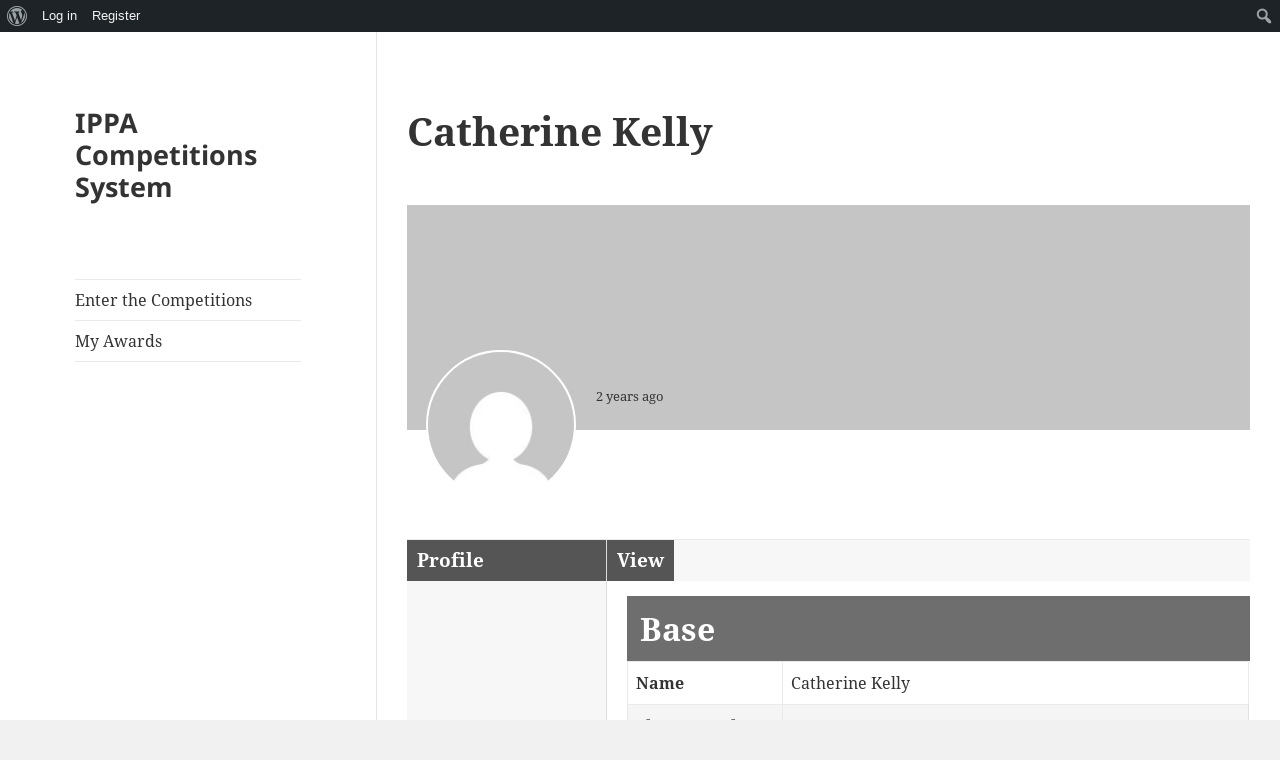

--- FILE ---
content_type: text/css
request_url: https://awards.irishphotographers.com/wp-content/plugins/buddypress/bp-templates/bp-legacy/css/twentyfifteen.min.css?ver=14.3.3
body_size: 4576
content:
#buddypress h1,#buddypress h2,#buddypress h3,#buddypress h4,#buddypress h5,#buddypress h6{clear:none}.buddypress div.clear{display:none}.buddypress main{padding-top:4%}@media screen and (min-width:59.6875em){.buddypress main{padding-top:0}}.buddypress main article{margin:0 4%;padding-top:8.3333%}@media screen and (min-width:59.6875em){.buddypress main article{margin:0 0 0 1px}}@media screen and (min-width:87.6875em){.buddypress main article{margin:0 4.3333% 0 8.3333%}}.buddypress main article .entry-content,.buddypress main article .entry-header{padding:0 3rem 3rem}.buddypress main article #buddypress{margin-bottom:40px}.buddypress .site-footer{margin:0 4%}@media screen and (min-width:59.6875em){.buddypress .site-footer{margin:0 0 0 35.2941%;width:61.8235%}}.buddypress #buddypress #latest-update a,.buddypress #buddypress .activity-comments a,.buddypress #buddypress .activity-header a,.buddypress #buddypress .activity-inner a,.buddypress #buddypress .avatar-nav-items a,.buddypress #buddypress .field-visibility-settings-toggle a,.buddypress #buddypress .item-list-tabs a,.buddypress #buddypress .item-title a,.buddypress #buddypress .load-more a,.buddypress #buddypress table a{border-bottom:0}.buddypress #buddypress .pagination-links a,.buddypress #buddypress .pagination-links span{border-bottom:0}#buddypress div.item-list-tabs ul li.selected a{background:#555;color:#fff;opacity:1}#buddypress div.item-list-tabs ul{background-color:#f7f7f7;border-bottom:1px solid rgba(234,234,234,.9);border-top:1px solid rgba(234,234,234,.9);overflow:hidden;padding:5px 0}#buddypress div.item-list-tabs ul li a span{border-radius:25%}#buddypress #object-nav ul{overflow:hidden}#buddypress #object-nav ul li{float:none}#buddypress #object-nav ul li:not(.selected) a{opacity:.7}@media screen and (min-width:38.75em){#buddypress #object-nav ul li{float:left}}#buddypress div#subnav.item-list-tabs{margin-top:0}#buddypress div#subnav.item-list-tabs ul{background-color:#f7f7f7;border-bottom:0;padding:0}#buddypress div#subnav.item-list-tabs ul li.last{background:#fff;margin-top:0;padding:5px 5px 5px 0;width:100%}#buddypress div#subnav.item-list-tabs ul li.last select,#buddypress div#subnav.item-list-tabs ul li.last select:focus{background:0 0;border:0;outline:0}#buddypress div#subnav.item-list-tabs ul li.last label,#buddypress div#subnav.item-list-tabs ul li.last option,#buddypress div#subnav.item-list-tabs ul li.last select{font-size:14px;font-size:1.4rem}#buddypress div#subnav.item-list-tabs ul li.last select{font-style:italic}@media screen and (min-width:38.75em){#buddypress div#subnav.item-list-tabs ul li.last{text-align:right}}#buddypress div.item-list-tabs ul li.current a,#buddypress div.item-list-tabs ul li.selected a{background:#555;color:#fff;opacity:1}@media screen and (min-width:55em){.bp-user #buddypress,.single-item.groups #buddypress{background:#f7f7f7}#buddypress #item-body,#buddypress #item-header{background:#fff}#buddypress #object-nav{border-right:1px solid #ddd;float:left;margin-right:-1px;width:200px}#buddypress #object-nav ul{border-bottom:0;padding:0}#buddypress #object-nav ul li{float:none;overflow:hidden}#buddypress #object-nav ul li span{background:#fff;border-radius:10%;float:right;margin-right:2px}#buddypress #item-body{border-left:1px solid #ddd;overflow:hidden;padding:0 0 0 20px;width:auto}#buddypress #item-body #subnav{margin:0 0 0 -20px}}#buddypress div.pagination{box-shadow:none}#buddypress div.pagination .pag-count{margin-left:0}#buddypress div.pagination .pagination-links{margin-right:0}#buddypress div.pagination .pagination-links a,#buddypress div.pagination .pagination-links span{height:auto;line-height:1;padding:5px}#buddypress div.pagination .pagination-links .next,#buddypress div.pagination .pagination-links .prev{background-color:transparent;color:inherit;overflow:visible;width:auto}#buddypress div.pagination .pagination-links .next:before,#buddypress div.pagination .pagination-links .prev:before{display:none}#buddypress div.pagination .pagination-links .prev{left:auto;position:static}#buddypress div.pagination .pagination-links .next{position:static;right:auto}#buddypress .item-list .activity-header,#buddypress .item-list .activity-meta{font-family:"Noto Sans",sans-serif}#buddypress .item-list a.activity-time-since{color:#717171}#buddypress ul.item-list li{overflow:hidden!important}#buddypress ul.item-list li .item-avatar{margin-bottom:10px;text-align:center}@media screen and (min-width:38.75em){#buddypress ul.item-list li .item-avatar{margin-bottom:0}}#buddypress ul.item-list li .item-avatar a{border-bottom:0}#buddypress ul.item-list li .item-avatar img.avatar{display:inline-block;float:none}@media screen and (min-width:38.75em){#buddypress ul.item-list li .item-avatar img.avatar{display:block;float:left}}#buddypress ul.item-list li .item{margin-left:25%}#buddypress ul.item-list li .item span.activity{font-style:italic}#buddypress ul.item-list li .item .item-desc{margin-left:0;width:70%}@media screen and (min-width:59.6875em){#buddypress ul.item-list li .action,#buddypress ul.item-list li .item,#buddypress ul.item-list li .item-avatar{float:left}#buddypress ul.item-list li .item{left:10%;margin-left:0;position:relative;width:55%}}#buddypress ul.item-list li div.action{clear:left;float:none;margin-bottom:-20px;margin-left:0;padding:20px 0 5px;position:relative;text-align:left;top:0}@media screen and (min-width:59.6875em){#buddypress ul.item-list li div.action{clear:none;float:right;margin-bottom:0;padding:0}}#buddypress ul.item-list li div.action div{display:inline-block;margin:10px 0;width:100%}#buddypress ul.item-list li div.action div a{display:block;width:100%}@media screen and (min-width:38.75em){#buddypress ul.item-list li div.action div{margin:0 10px 10px 0;width:auto}}@media screen and (min-width:59.6875em){#buddypress ul.item-list li div.action div{clear:right;float:right;margin:0 0 10px 0}}#buddypress ul.item-list li div.action .meta{font-style:italic}#buddypress form#whats-new-form p.activity-greeting{line-height:1.4}@media screen and (max-width:30em){#buddypress form#whats-new-form #whats-new-post-in-box select{font-size:14px;font-size:1.4rem;max-width:120px}}@media screen and (max-width:38.75em){#buddypress form#whats-new-form #whats-new-content{clear:left;margin:10px 0 40px;padding:10px 0 0}#buddypress form#whats-new-form #whats-new-content #whats-new-submit{float:none}#buddypress form#whats-new-form #whats-new-content #whats-new-submit input{width:100%}#buddypress form#whats-new-form #whats-new-options{display:flex;flex-direction:column}#buddypress form#whats-new-form #whats-new-options #whats-new-submit{order:2}#buddypress form#whats-new-form #whats-new-options #whats-new-post-in-box{order:1}}#buddypress form#whats-new-form #whats-new-options[style] #whats-new-post-in-box{border:1px solid rgba(153,153,153,.5);float:left;line-height:1.5;margin-top:12px;padding-left:.2em;width:100%}#buddypress form#whats-new-form #whats-new-options[style] #whats-new-post-in-box select{background:0 0;border:0;float:right;margin:0;min-height:1.5em;outline:0;padding-left:.4em}@media screen and (min-width:30em){#buddypress form#whats-new-form #whats-new-options[style] #whats-new-post-in-box{width:auto}#buddypress form#whats-new-form #whats-new-options[style] #whats-new-submit{float:right}}#buddypress #item-body form#whats-new-form{margin:40px 0}#buddypress #activity-stream li{padding:25px 0 15px}#buddypress #activity-stream li .activity-avatar{float:none;text-align:center}#buddypress #activity-stream li .activity-avatar a{display:inline-block}#buddypress #activity-stream li .activity-avatar a img.avatar{display:inline;float:none;height:60px;margin-bottom:20px;margin-left:0;width:60px}#buddypress #activity-stream li .activity-content{margin-left:0}#buddypress #activity-stream li .activity-content .activity-header{font-size:14px;font-size:1.4rem}@media screen and (min-width:46.25em){#buddypress #activity-stream li .activity-avatar{float:left;margin-right:10px;text-align:left}#buddypress #activity-stream li .activity-avatar a{border-bottom:0}#buddypress #activity-stream li .activity-content{margin:0;overflow:hidden}#buddypress #activity-stream li .activity-content .activity-header{font-size:16px;font-size:1.6rem}}#buddypress #activity-stream li.mini .activity-avatar a img.avatar{height:30px;margin-left:15px;width:30px}#buddypress #activity-stream li.mini .activity-content .activity-header{font-size:13px;font-size:1.3rem}#buddypress #activity-stream .activity-content{margin-top:-12px}#buddypress #activity-stream .activity-content .activity-header{line-height:inherit;margin-right:0}#buddypress #activity-stream .activity-content .activity-header p{background-color:#f7f7f7;border:1px solid rgba(234,234,234,.6);color:#717171;padding:0 .2em}#buddypress #activity-stream .activity-content .activity-header img.avatar{display:inline-block;margin-bottom:0!important}#buddypress #activity-stream .activity-content .activity-meta a{display:block;margin:0 0 5px}@media screen and (min-width:38.75em){#buddypress #activity-stream .activity-content .activity-meta a{display:inline-block;margin:0}}#buddypress #activity-stream .load-more{background:#f7f7f7;border:1px solid transparent;padding:10px}#buddypress #activity-stream .load-more:focus,#buddypress #activity-stream .load-more:hover{background:#f4f4f4;border:1px solid rgba(159,209,226,.3)}#buddypress #activity-stream .load-more:focus a,#buddypress #activity-stream .load-more:hover a{font-style:italic}#buddypress #activity-stream .load-more a{display:block}.activity-permalink #buddypress{background:0 0}.activity-permalink #buddypress #activity-stream li.activity-item{padding:20px 0}.activity-permalink #buddypress #activity-stream li.mini .activity-header{font-size:16px;font-size:1.6rem;margin-bottom:40px}@media screen and (min-width:46.25em){.activity-permalink #buddypress #activity-stream li.mini .activity-header{font-size:20px;font-size:2rem}}.activity-permalink #buddypress #activity-stream li.mini .activity-header p{padding:20px}#buddypress #activity-stream .activity-comments{margin:10px 0 0}#buddypress #activity-stream .activity-comments a{color:#717171}#buddypress #activity-stream .activity-comments.has-comments{border-left:1px solid #eaeaea}#buddypress #activity-stream .activity-comments .ac-form{padding:20px 0 0}#buddypress #activity-stream .activity-comments>ul{background:rgba(247,247,247,.6);margin:15px 0 0 2px}@media screen and (min-width:38.75em){#buddypress #activity-stream .activity-comments>ul{margin-left:70px}}#buddypress #activity-stream .activity-comments>ul ul{margin-left:1%;padding-left:0}@media screen and (min-width:30em){#buddypress #activity-stream .activity-comments>ul ul{margin-left:1%;padding-left:1em}}#buddypress #activity-stream .activity-comments>ul ul li{border-left:1px solid #eaeaea;border-top:0;padding-left:.2em}#buddypress #activity-stream .activity-comments>ul .acomment-meta{border-bottom:1px solid #eaeaea;color:#737373;font-style:italic}@media screen and (max-width:38.75em){#buddypress #activity-stream .activity-comments>ul .acomment-avatar{display:block;text-align:center}#buddypress #activity-stream .activity-comments>ul .acomment-avatar a,#buddypress #activity-stream .activity-comments>ul .acomment-avatar img.avatar{display:inline;float:none}#buddypress #activity-stream .activity-comments>ul .acomment-content,#buddypress #activity-stream .activity-comments>ul .acomment-meta,#buddypress #activity-stream .activity-comments>ul .acomment-options{margin:5px}#buddypress #activity-stream .activity-comments>ul .acomment-content{padding:0 10px}}#buddypress #activity-stream .activity-comments .ac-reply-avatar{display:none}#buddypress #activity-stream .activity-comments .ac-reply-content{margin-left:0;padding-left:0}@media screen and (min-width:38.75em){#buddypress #activity-stream .activity-comments .ac-reply-avatar{display:block}#buddypress #activity-stream .activity-comments .ac-reply-content{overflow:hidden}}#buddypress #activity-stream .activity-comments .ac-form .ac-reply-cancel,#buddypress #activity-stream .activity-comments .ac-form input[type=submit]{color:rgba(51,51,51,.8);display:inline-block;font-family:inherit;font-size:12px;font-size:1.2rem;font-weight:400;line-height:1.2;padding:4px 10px;text-transform:lowercase;width:100px}#buddypress #activity-stream .activity-comments .ac-form .ac-reply-cancel{border:1px solid rgba(153,153,153,.7);text-align:center}#buddypress #activity-stream .activity-comments .ac-form .ac-reply-cancel:focus,#buddypress #activity-stream .activity-comments .ac-form .ac-reply-cancel:hover{background:#ededed}@media screen and (min-width:59.6875em){#buddypress #members-list li .item,#buddypress #members-list li .item-avatar{float:left}#buddypress #members-list li .action{float:right}}@media screen and (max-width:46.25em){.bp-user main header.entry-header,.single-item.groups main header.entry-header{padding-bottom:1rem}}@media screen and (max-width:38.75em){.bp-user #item-header-content,.bp-user h1,.single-item.groups #item-header-content,.single-item.groups h1{text-align:center}}@media screen and (max-width:46.25em){.bp-user #buddypress #item-header .generic-button,.single-item.groups #buddypress #item-header .generic-button{float:none;margin:1.5em 0 0}}@media screen and (max-width:38.75em){.bp-user #buddypress h1,.single-item.groups #buddypress h1{margin-bottom:0}.bp-user #buddypress #item-header-avatar img.avatar,.single-item.groups #buddypress #item-header-avatar img.avatar{margin-right:0}.bp-user #buddypress #item-header-content,.single-item.groups #buddypress #item-header-content{width:100%}}@media screen and (max-width:46.25em){.single-item.groups #buddypress #item-header #item-meta{margin-bottom:20px}}@media screen and (max-width:38.75em){.single-item.groups #buddypress div#item-header{display:flex;flex-direction:column}.single-item.groups #buddypress div#item-header #item-header-avatar{order:1;text-align:center}.single-item.groups #buddypress div#item-header #item-header-avatar a{border-bottom:0}.single-item.groups #buddypress div#item-header #item-header-avatar a img{display:inline-block;float:none}.single-item.groups #buddypress div#item-header #item-header-content{order:2}.single-item.groups #buddypress div#item-header #item-actions{order:3}}.single-item.groups #buddypress div#item-header{padding-bottom:40px}.single-item.groups #buddypress div#item-header div#item-actions{margin:0;width:100%}@media screen and (min-width:38.75em){.single-item.groups #buddypress div#item-header div#item-actions{clear:none;float:right;width:50%}}.single-item.groups #buddypress div#item-header div#item-actions h2{background:#555;color:#fff;font-size:14px;font-size:1.4rem;padding:.2em}@media screen and (min-width:46.25em){.single-item.groups #buddypress div#item-header div#item-actions h2{font-size:16px;font-size:1.6rem}}@media screen and (min-width:46.25em){.single-item.groups #buddypress div#item-header #item-header-avatar,.single-item.groups #buddypress div#item-header #item-header-content{float:left}.single-item.groups #buddypress div#item-header #item-header-avatar{width:21%}.single-item.groups #buddypress div#item-header #item-header-content{margin-left:4%;width:40%}.single-item.groups #buddypress div#item-header div#item-actions{float:right;width:28%}}.bp-user #buddypress #item-header{padding:20px 0}.bp-user #buddypress #item-header #item-header-avatar{text-align:center;width:100%}.bp-user #buddypress #item-header #item-header-avatar a{border-bottom:0;display:inline-block;float:none}@media screen and (min-width:46.25em){.bp-user #buddypress #item-header #item-header-avatar{float:left;width:20%}.bp-user #buddypress #item-header #item-header-avatar a,.bp-user #buddypress #item-header #item-header-avatar img.avatar{float:left}.bp-user #buddypress #item-header #item-header-content{float:right;margin-right:5%;width:69%}}#item-body h1,#item-body h2,#item-body h3,#item-body h4,#item-body h5,#item-body h6{margin:1em 0}#item-body h1 a,#item-body h2 a,#item-body h3 a,#item-body h4 a,#item-body h5 a,#item-body h6 a{border-bottom:0}.groups #group-settings-form h3{background:#555;color:#fff;padding:.2em}.groups #group-settings-form #request-list h4{background:0 0;color:inherit}.groups.edit-details #group-settings-form label{background:#555;border-top-right-radius:4px;border-top-left-radius:4px;background-clip:padding-box;color:#fff;display:inline-block;margin-bottom:0;padding:.2em;width:80%}@media screen and (min-width:38.75em){.groups.edit-details #group-settings-form label{width:60%}}.groups.edit-details #group-settings-form textarea+p label{background:0 0;color:inherit;font-size:14px;font-size:1.4rem;width:auto}.groups.group-settings #create-group-form div.radio label,.groups.group-settings #group-settings-form div.radio label{border:1px solid #eaeaea;padding:.2em}.groups.group-settings #create-group-form div.radio ul,.groups.group-settings #group-settings-form div.radio ul{color:#767676;font-size:14px;font-size:1.4rem}.groups.group-avatar form>p{margin-top:20px}.groups.manage-members #group-settings-form .item-list li{border-bottom:1px solid #eaeaea}.groups.manage-members #group-settings-form .item-list li h5,.groups.manage-members #group-settings-form .item-list li img{float:left}.groups.manage-members #group-settings-form .item-list li h5>a,.groups.manage-members #group-settings-form .item-list li img>a{border-bottom:0}.groups.manage-members #group-settings-form .item-list li span.small{clear:left;display:block;float:none;margin-top:10px}.groups.manage-members #group-settings-form .item-list li span.small a{display:inline-block;margin:5px 0;width:100%}@media screen and (min-width:38.75em){.groups.manage-members #group-settings-form .item-list li span.small a{width:auto}}.groups.manage-members #group-settings-form .item-list li h5{margin:0}@media screen and (max-width:30em){.groups.group-members #buddypress #members-group-list li>a{border-bottom:0;display:block;margin-bottom:10px;text-align:center}.groups.group-members #buddypress #members-group-list li>a img.avatar{display:inline;float:none}}.groups.group-members #buddypress #members-group-list li h5{display:inline-block;font-size:14px;font-size:1.4rem;margin:0}@media screen and (min-width:59.6875em){.groups.group-members #buddypress #members-group-list li h5{font-size:16px;font-size:1.6rem}}.groups.group-members #buddypress #members-group-list li h5 a{border-bottom:0}.groups.group-members #buddypress #members-group-list li span.activity{font-size:12px;font-size:1.2rem}.groups.group-members #buddypress #members-group-list li .action{top:0}.groups.group-members #subnav li{width:100%}@media screen and (max-width:38.75em){.groups.group-members #subnav li{background:#fff;padding:20px 0}}.groups.group-members #subnav li #search-members-form{float:right;margin:5px 5px 0 0}@media screen and (max-width:38.75em){.groups.group-members #subnav li #search-members-form{margin:0;width:100%}.groups.group-members #subnav li #search-members-form label input[type=text]{width:100%}}.groups.group-invites #item-body .item-list .action{margin-bottom:0}@media screen and (min-width:46.25em){.groups.group-invites #buddypress #item-body #message{margin-top:0}}@media screen and (min-width:55em){.groups.group-invites #buddypress #send-invite-form{margin-top:0}}@media screen and (max-width:46.25em){.groups.group-invites #item-body .left-menu{float:none;margin:10px 0}.groups.group-invites #item-body .left-menu #invite-list{height:auto;width:auto}.groups.group-invites #item-body .main-column{margin-left:0}.groups.group-invites #item-body .submit input{display:inline-block;width:100%}}.bp-user .entry-title{margin-bottom:.5em}.bp-user #buddypress table th{font-size:14px;font-size:1.4rem}.bp-user #buddypress table td{font-size:12px;font-size:1.2rem}@media screen and (min-width:46.25em){.bp-user #buddypress table th{font-size:16px;font-size:1.6rem}.bp-user #buddypress table td{font-size:14px;font-size:1.4rem}}@media screen and (min-width:77.5em){.bp-user #buddypress table th{font-size:18px;font-size:1.8rem}.bp-user #buddypress table td{font-size:16px;font-size:1.6rem}}.bp-user #buddypress .pag-count{font-style:italic}.bp-user #buddypress .messages-options-nav,.bp-user #buddypress .notifications-options-nav{float:left;width:100%}@media screen and (min-width:30em){.bp-user #buddypress .messages-options-nav,.bp-user #buddypress .notifications-options-nav{width:50%}}.bp-user #buddypress .messages-options-nav input,.bp-user #buddypress .messages-options-nav select,.bp-user #buddypress .notifications-options-nav input,.bp-user #buddypress .notifications-options-nav select{font-size:14px;font-size:1.4rem;outline:0;padding:0}.bp-user #buddypress .messages-options-nav select,.bp-user #buddypress .notifications-options-nav select{float:left;margin-right:0;width:100%}@media screen and (min-width:30em){.bp-user #buddypress .messages-options-nav select,.bp-user #buddypress .notifications-options-nav select{width:60%}}.bp-user #buddypress .messages-options-nav input,.bp-user #buddypress .notifications-options-nav input{float:right;font-family:"Noto Serif",serif;line-height:1.5;margin-top:10px;width:100%}.bp-user #buddypress .messages-options-nav input[disabled]:hover,.bp-user #buddypress .notifications-options-nav input[disabled]:hover{background:0 0}@media screen and (min-width:30em){.bp-user #buddypress .messages-options-nav input,.bp-user #buddypress .notifications-options-nav input{margin-top:0;width:38%}}.bp-user #buddypress .profile .bp-widget h2{background:#6f6e6e;color:#fff;margin-bottom:0;padding:.4em}.bp-user #buddypress .profile .bp-widget table{margin-top:0}.bp-user #buddypress .profile #profile-edit-form .button-nav:after,.bp-user #buddypress .profile #profile-edit-form .button-nav:before{content:" ";display:table}.bp-user #buddypress .profile #profile-edit-form .button-nav:after{clear:both}.bp-user #buddypress .profile #profile-edit-form ul.button-nav{border-bottom:1px solid #eaeaea;margin-left:0}.bp-user #buddypress .profile #profile-edit-form ul.button-nav li{float:left;margin-bottom:0}.bp-user #buddypress .profile #profile-edit-form ul.button-nav li.current{border:1px solid #eaeaea;border-bottom-color:#fff;margin-bottom:-1px}.bp-user #buddypress .profile #profile-edit-form ul.button-nav a{background:0 0;border:0;font-size:18px;font-size:1.8rem}.bp-user #buddypress .profile #profile-edit-form .field-visibility-settings,.bp-user #buddypress .profile #profile-edit-form .field-visibility-settings-toggle{font-size:14px;font-size:1.4rem}.bp-user #buddypress .profile #profile-edit-form .field-visibility-settings-close,.bp-user #buddypress .profile #profile-edit-form .visibility-toggle-link{background:#555;color:#fff;padding:.2em .5em}.bp-user #buddypress .profile .bp-avatar #bp-delete-avatar a{font-size:inherit}@media screen and (min-width:77.5em){.bp-user #buddypress #groups-list li .item{left:5%;width:50%}}.bp-user #buddypress #message-thread a{border-bottom:0}.bp-user #buddypress #message-thread #message-subject{background:#6f6e6e;color:#fff;padding:.3em 0 .3em .2em}.bp-user #buddypress #message-thread #message-recipients{font-style:italic}.bp-user #buddypress #message-thread #message-recipients a.confirm{border:1px solid #eaeaea;font-style:normal}.bp-user #buddypress #message-thread .message-metadata:after{clear:both;content:"";display:table}.bp-user #buddypress #message-thread .message-metadata img.avatar{float:none}@media screen and (min-width:46.25em){.bp-user #buddypress #message-thread .message-metadata img.avatar{float:left}}.bp-user #buddypress #message-thread .message-metadata .message-star-actions{float:right;margin-right:5px;position:static}.bp-user #buddypress #message-thread .message-content{background:#f7f7f7;border:1px solid #eaeaea;margin:10px 0 0 0;padding:.3em}.bp-user #buddypress #message-thread #send-reply .message-content{background:#fff;border:0}.bp-user #buddypress #message-thread .alt{background:#fff}.bp-user #buddypress #message-threads thead tr{background:#6f6e6e}.bp-user #buddypress #message-threads tr td{background:#fff;display:inline-block;float:left}.bp-user #buddypress #message-threads tr td.thread-options,.bp-user #buddypress #message-threads tr td.thread-star{border-bottom-color:#b7b7b7;border-bottom-width:2px;height:2.4em;padding-bottom:.2em;padding-top:.2em}@media screen and (max-width:46.25em){.bp-user #buddypress #message-threads tr td.thread-options,.bp-user #buddypress #message-threads tr td.thread-star{padding-top:0}}.bp-user #buddypress #message-threads tr td.bulk-select-check,.bp-user #buddypress #message-threads tr td.thread-from{height:2.6em}@media screen and (max-width:38.75em){.bp-user #buddypress #message-threads tr td.bulk-select-check,.bp-user #buddypress #message-threads tr td.thread-from{height:5.2em}}.bp-user #buddypress #message-threads tr td.thread-from,.bp-user #buddypress #message-threads tr td.thread-options{border-left:0!important;width:calc(100% - 30px);margin-left:0}.bp-user #buddypress #message-threads tr td.thread-info{padding-left:41px;width:100%}.bp-user #buddypress #message-threads tr td.thread-options{text-align:right}.bp-user #buddypress #message-threads tr td.thread-options a{font-size:12px;font-size:1.2rem;line-height:2.2}.bp-user #buddypress #message-threads tr span.from{display:none}.bp-user #buddypress #message-threads tr span.activity{display:block;float:right;line-height:2}@media screen and (max-width:38.75em){.bp-user #buddypress #message-threads tr span.activity{clear:both;font-size:11px;font-size:1.1rem;width:100%}}.bp-user #buddypress #message-threads tr.unread td{background:#dce5ff;border-color:#d1d0d0;border-bottom-color:#b7b7b7}.bp-user #buddypress #message-threads th{display:none}.bp-user #buddypress #message-threads th.bulk-select-all{border-bottom:0;display:inline-block;text-align:left}.bp-user #buddypress #message-threads td.bulk-select-check,.bp-user #buddypress #message-threads td.thread-star,.bp-user #buddypress #message-threads th.bulk-select-all{border-right:0;width:30px}.bp-user #buddypress .acfb-holder{list-style:none}.bp-user #buddypress .acfb-holder li{margin-left:0}.bp-user #buddypress .acfb-holder li.friend-tab{background:#edf7fa;border:inherit;margin-right:0;padding:.5em}.bp-user #buddypress .acfb-holder li.friend-tab span.p{padding-left:10px}.bp-user #buddypress .acfb-holder li.friend-tab span.p:focus,.bp-user #buddypress .acfb-holder li.friend-tab span.p:hover{color:#c82b2b;cursor:pointer}.bp-user #buddypress .acfb-holder li.friend-tab a{border-bottom:0;text-decoration:none}.bp-user #buddypress .acfb-holder li.friend-tab a img{display:inline;height:20px;vertical-align:middle;width:20px!important}.bp-user #buddypress #message-threads.sitewide-notices td{width:100%}.bp-user #buddypress #message-threads.sitewide-notices td strong{background:#6f6e6e;color:#fff;display:block;margin-bottom:.4em;padding-left:.2em}.bp-user #buddypress #message-threads.sitewide-notices td a{display:inline-block}.bp-user #buddypress #message-threads.sitewide-notices td:first-child{display:none}.bp-user #buddypress #message-threads.sitewide-notices td:first-child+td+td{border-bottom:0}.bp-user #buddypress #message-threads.sitewide-notices td:first-child+td+td span{line-height:1}.bp-user #buddypress #message-threads.sitewide-notices td:last-child{border-bottom-color:#b7b7b7;line-height:1;text-align:right}.bp-user #buddypress #message-threads.sitewide-notices td:last-child a:last-child:after{content:attr(title);display:block;line-height:initial;text-indent:0}.bp-user .ac_results{background:#eee;padding-left:10px}.bp-user .ac_results ul{margin:0}.bp-user .ac_results li{margin:10px 0}.bp-user .ac_results li:focus,.bp-user .ac_results li:hover{cursor:pointer}.bp-user #buddypress #settings-form>p{font-size:20px;font-size:2rem;margin:20px 0 10px}.bp-user #buddypress table.notification-settings th.title{width:75%}.bp-user #buddypress table.notification-settings td.no,.bp-user #buddypress table.notification-settings td.yes{vertical-align:middle}.bp-user #buddypress table.profile-settings{width:100%}.bp-user #buddypress table.profile-settings td.field-name,.bp-user #buddypress table.profile-settings th.field-group-name{width:50%}@media screen and (min-width:46.25em){.bp-user #buddypress table.profile-settings td.field-name,.bp-user #buddypress table.profile-settings th.field-group-name{width:70%}}.bp-user #buddypress table.profile-settings td.field-visibility,.bp-user #buddypress table.profile-settings th.title{width:30%}.bp-user #buddypress table.profile-settings td.field-visibility select{width:100%}#buddypress div.activity-comments form .ac-textarea{background:#f7f7f7;border:1px solid rgba(153,153,153,.3)}#buddypress div.activity-comments form .ac-textarea textarea{background:0 0;border:0}#buddypress select{border:1px solid rgba(153,153,153,.5)}#buddypress .wp-editor-wrap a.button,#buddypress .wp-editor-wrap button,#buddypress .wp-editor-wrap input[type=button],#buddypress .wp-editor-wrap input[type=reset],#buddypress .wp-editor-wrap input[type=submit]{padding:0 5px 1px}#buddypress .group-create-form li,#buddypress .standard-form li{float:none;list-style:none}#buddypress .group-create-form input[type=text],#buddypress .group-create-form textarea,#buddypress .standard-form input[type=text],#buddypress .standard-form textarea{width:100%}#buddypress div.dir-search,#buddypress div.message-search,#buddypress li.groups-members-search{float:none;margin:10px 0}#buddypress div.dir-search form,#buddypress div.message-search form,#buddypress li.groups-members-search form{border:1px solid rgba(153,153,153,.4);overflow:hidden}#buddypress div.dir-search form label,#buddypress div.message-search form label,#buddypress li.groups-members-search form label{float:left;width:80%}#buddypress div.dir-search form input[type=text],#buddypress div.message-search form input[type=text],#buddypress li.groups-members-search form input[type=text]{float:left;margin:0;width:80%}#buddypress div.dir-search form input[type=submit],#buddypress div.dir-search form input[type=text],#buddypress div.message-search form input[type=submit],#buddypress div.message-search form input[type=text],#buddypress li.groups-members-search form input[type=submit],#buddypress li.groups-members-search form input[type=text]{font-size:14px;font-size:1.4rem;border:0;line-height:inherit}#buddypress div.dir-search form input[type=text],#buddypress div.message-search form input[type=text],#buddypress li.groups-members-search form input[type=text]{border-right:1px solid rgba(153,153,153,.4);padding:.2em 0 .2em .2em}#buddypress div.dir-search form input[type=submit],#buddypress div.message-search form input[type=submit],#buddypress li.groups-members-search form input[type=submit]{float:right;font-weight:400;padding:.2em 1em;text-align:center;text-transform:none;width:20%}@media screen and (min-width:38.75em){#buddypress div.dir-search,#buddypress div.message-search,#buddypress li.groups-members-search{float:right;margin-bottom:5px!important}#buddypress div.dir-search form input[type=submit],#buddypress div.dir-search form input[type=text],#buddypress div.dir-search form label,#buddypress div.message-search form input[type=submit],#buddypress div.message-search form input[type=text],#buddypress div.message-search form label,#buddypress li.groups-members-search form input[type=submit],#buddypress li.groups-members-search form input[type=text],#buddypress li.groups-members-search form label{width:auto}}@media screen and (min-width:77.5em){#buddypress .dir-search form input[type=text],#buddypress .message-search form input[type=text]{font-size:16px;font-size:1.6rem}#buddypress .dir-search form input[type=submit],#buddypress .message-search form input[type=submit]{font-size:16px;font-size:1.6rem}}#buddypress table{font-size:14px;font-size:1.4rem;margin:20px 0}#buddypress table tr th{background:#6f6e6e;border-color:#b7b7b7;color:#fff}#buddypress table p{margin-bottom:.5em}@media screen and (min-width:55em){#buddypress table{font-size:16px;font-size:1.6rem}}#buddypress .messages-notices th,#buddypress .notifications th{width:30%}#buddypress .messages-notices th.bulk-select-all,#buddypress .notifications th.bulk-select-all{text-align:center;width:10%}#buddypress .messages-notices .bulk-select-check,#buddypress .messages-notices .thread-star,#buddypress .notifications .bulk-select-check,#buddypress .notifications .thread-star{text-align:center}#buddypress .messages-notices .notification-actions,#buddypress .messages-notices td.thread-options,#buddypress .notifications .notification-actions,#buddypress .notifications td.thread-options{text-align:center}#buddypress .messages-notices .notification-actions a,#buddypress .messages-notices td.thread-options a,#buddypress .notifications .notification-actions a,#buddypress .notifications td.thread-options a{display:inline-block;margin:0;padding:0}#buddypress .messages-notices td .button,#buddypress .notifications td .button{border:0;display:block;padding:0;text-align:center}#buddypress #item-body div#message{margin-top:20px}@media screen and (min-width:55em){#buddypress #item-body div#message{margin-right:20px}}#buddypress div#message p{font-size:18px;font-size:1.8rem;font-weight:700}#buddypress div#message.info p{background:#c6e4ee;border:1px solid #78bed6;color:#1e5264}#buddypress div#message.updated p{background:#dee6b2;border:1px solid #becc66;color:#454d19}.delete-group #buddypress div#message.info p{background:#db7e7e;border:1px solid #be3535;color:#1f0808}